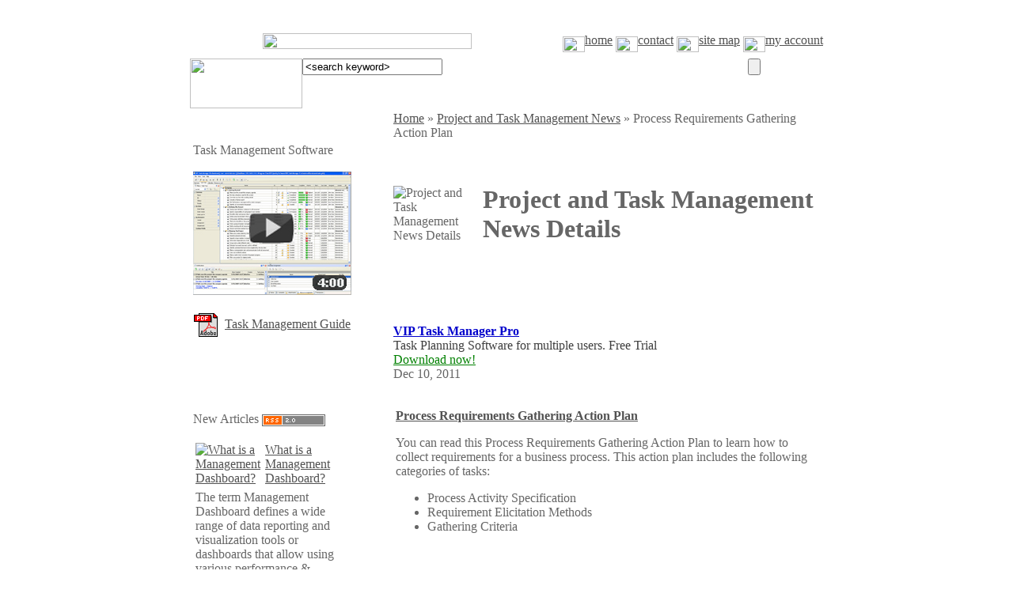

--- FILE ---
content_type: text/html; charset=iso-8859-1
request_url: http://www.taskmanagementguide.com/news/detail.php?ID=2377
body_size: 5970
content:
<!DOCTYPE html PUBLIC "-//W3C//DTD XHTML 1.0 Strict//EN" "http://www.w3.org/TR/xhtml1/DTD/xhtml1-strict.dtd">
<html xmlns="http://www.w3.org/1999/xhtml" xml:lang="en" lang="en"  xmlns:fb="http://www.facebook.com/2008/fbml">
<head>
<meta http-equiv="Content-Type" content="text/html; charset=iso-8859-1" />
<meta name="viewport" content="width=device-width, initial-scale=1">
<title>Project and Task Management News Details</title>
<link rel="canonical" href="http://www.taskmanagementguide.com/news/detail.php" />
<meta http-equiv="Content-Type" content="text/html; charset=iso-8859-1" />
<meta name="robots" content="noindex, follow" />
<meta name="description" content="Process Requirements Gathering Action Plan" />
<link href="/bitrix/js/main/core/css/core.css?1368528511" type="text/css" rel="stylesheet" />
<link href="/bitrix/templates/tmguide_en/styles.css?1288700640" type="text/css" rel="stylesheet" />

<script type="text/javascript" src="/bitrix/js/main/core/core.js?1369059368"></script>
<script type="text/javascript">(window.BX||top.BX).message({'LANGUAGE_ID':'en','FORMAT_DATE':'MM/DD/YYYY','FORMAT_DATETIME':'MM/DD/YYYY HH:MI:SS','COOKIE_PREFIX':'BITRIX_SM','USER_ID':'','SERVER_TIME':'1769343933','SERVER_TZ_OFFSET':'0','USER_TZ_OFFSET':'0','USER_TZ_AUTO':'Y','bitrix_sessid':'fc64d6003063067d4eef13fdb99594ca','SITE_ID':'tg'});(window.BX||top.BX).message({'JS_CORE_LOADING':'Loading...','JS_CORE_WINDOW_CLOSE':'Close','JS_CORE_WINDOW_EXPAND':'Expand','JS_CORE_WINDOW_NARROW':'Restore','JS_CORE_WINDOW_SAVE':'Save','JS_CORE_WINDOW_CANCEL':'Cancel','JS_CORE_H':'h','JS_CORE_M':'m','JS_CORE_S':'s','JS_CORE_NO_DATA':'- No data -','JSADM_AI_HIDE_EXTRA':'Hide extra items','JSADM_AI_ALL_NOTIF':'All notifications','JSADM_AUTH_REQ':'Authentication is required!','JS_CORE_WINDOW_AUTH':'Log In','JS_CORE_IMAGE_FULL':'Full size'});</script>
<script type="text/javascript" src="/bitrix/js/main/core/core_ajax.js?1369059368"></script>
<script type="text/javascript" src="/bitrix/js/main/session.js?1323870985"></script>
<script type="text/javascript">
bxSession.Expand(1440, 'fc64d6003063067d4eef13fdb99594ca', false, '4c9a2dc64c76656d70d56db5d7ce4289');
</script>
<link rel="alternate" type="application/rss+xml" title="TaskManagementGuide.Com Articles" href="http://www.taskmanagementguide.com/new-articles-rss.php"/>
<link href="/bitrix/js/main/core/css/core.css?1368528511" type="text/css" rel="stylesheet" />
<link href="/bitrix/templates/tmguide_en/styles.css?1288700640" type="text/css" rel="stylesheet" />
<!-- AppStore --><meta name="apple-itunes-app" content="app-id=934936821">
</head>

<body link='#525252' alink="#F1555A" vlink="#939393" text="#666666" bgcolor="#FFFFFF">
	<script type="text/javascript" src="/bitrix/templates/todo_en/js/prototype.js"></script>
	<script type="text/javascript" src="/bitrix/templates/todo_en/js/scriptaculous.js?load=effects,builder"></script>
	<script type="text/javascript" src="/bitrix/templates/tmguide_en/js/lightbox.js"></script>
	<link rel="stylesheet" href="/bitrix/templates/todo_en/js/lightbox.css" type="text/css" media="screen" />

<script type="text/javascript">
	function loadpull()
	{
			box = new lightbox(null);
			box.deactivate();
	}
</script>
<div align="center">
<table width="800" border="0" cellspacing="0" cellpadding="0">
<tr><td height="8"></td></tr>
	<tr>
		<td >
		<div align="right">
		 <a href="http://www.taskmanagementguide.com/news/detail.php?ID=2377"><img src="/bitrix/templates/tmguide_en/images/flags/usa.gif" width="17" height="12" border="0"></a>&nbsp;
		<a href="http://translate.google.com/translate?u=http://www.taskmanagementguide.com/news/detail.php?ID=2377&langpair=en%7Cde&hl=en&ie=UTF8"><img src="/bitrix/templates/tmguide_en/images/flags/ge.gif" width="17" height="12" border="0"></a>&nbsp;
		<a href="http://translate.google.com/translate?u=http://www.taskmanagementguide.com/news/detail.php?ID=2377&langpair=en%7Cfr&hl=en&ie=UTF8"><img src="/bitrix/templates/tmguide_en/images/flags/fr.gif" width="17" height="12" border="0"></a>
		</div>
		</td>
	</tr>
	<tr><td height="8"></td></tr>
	<tr>
		<td>
	  		<table width="100%"  border="0" cellspacing="0" cellpadding="0">
      			<tr>
        			<td width="56%"><div align="center">
                                    <a href="/"><img src="/bitrix/templates/tmguide_en/images/tmg-title.gif" width="264" height="20" border="0"></a>
                                       </div></td>
			        <td width="44%">
						<div align="right">
							<a class="header_link" href="/"><img src="/bitrix/templates/tmguide_en/images/tmg-home.gif" width="28" height="20" border="0" align="middle">home</a>
							<a class="header_link" href="/contact/index.php"><img src="/bitrix/templates/tmguide_en/images/tmg-contact.gif" width="28" height="20" border="0" align="middle">contact</a>
							<a class="header_link" href="/search/map.php"><img src="/bitrix/templates/tmguide_en/images/tmg-sitemap.gif" width="28" height="20" border="0" align="middle">site map</a>
							<a class="header_link" href="/personal/index.php"><img src="/bitrix/templates/tmguide_en/images/tmg-account.gif" width="28" height="20" border="0" align="middle">my account</a>
						</div>
					</td>
		        </tr>
			</table>
		</td>
	</tr>
	<tr>
		<td height="8"></td>
	</tr>
	<tr>
		<td>
	  		<table width="100%"  border="0" cellspacing="0" cellpadding="0">
      			<tr>
			        <form action="/search/index.php" method="GET">
        			<td width="142" valign="top"><img src="/bitrix/templates/tmguide_en/images/tmg-search1.jpg" width="142" height="63" border="0"></td>
					<td width="563" align="left" valign="top" background="/bitrix/templates/tmguide_en/images/tmg-search2.jpg">
						<input class="search_inputtext" type="text" name="q" maxlength="1024" onBlur="if(this.value=='') this.value='&lt;search keyword&gt;';" onFocus="if(this.value=='&lt;search keyword&gt;') this.value='';" value="&lt;search keyword&gt;" >
					</td>
        			<td width="95" valign="top"><input type="submit" name="submit" value="" class="search_button" /></td>
					</form>
		        </tr>
			</table>
		</td>
  </tr>
</table>

	<table width="800" border="0" cellspacing="0" cellpadding="0">
<!--	  <tr>
	    <td colspan="4" height="10">&nbsp;</td>
	  </tr>
-->

	  <tr>
	  		    <td width="240" valign="top">
		    	<table width="100%"  cellspacing="0" cellpadding="4">
				<tr><td>
<div id="main">
		<div class="green-top">
			<div class="right">&nbsp;</div>
			<div class="center">&nbsp;</div>
		</div>

		<div class="green-body">
			<div class="right">
			<div class="center"><span class="new_articles_title">Task Management Software</span> 
  <div style="background-image:url(/bitrix/templates/tmguide_en/images/hr.gif); height:14; width:150 ">&nbsp;</div>
<a rel="nofollow" href="http://www.youtube.com/watch?v=Vlni3WSSsjI&list=PLXMfd6kzfVUL3--ABV0ZmbhiWk4Po8Kj7&index=1"><img src="/images/tmg/video.jpg" width="200" height="156" border="0"></a><br><br>
<a rel="nofollow" href="http://www.centriqs.com/task-management-guide.pdf"><img src="/images/todolistsoft/icons/pdf.gif" alt="PDF" width="32" height="32" align="absmiddle" /></a>&nbsp;
<a rel="nofollow" href="http://www.centriqs.com/task-management-guide.pdf">Task Management Guide</a>
			</div>  
			</div>  
		</div>
		<div class="green-bottom">
			<div class="right">&nbsp;</div>
			<div class="center">&nbsp;</div>
		</div>
</div></td></tr>
		        <tr>
	    	      <td height="6" colspan="3"></td>
		        </tr>
		    	<tr><td>
					<div id="main">
		<div class="green-top">
			<div class="right">&nbsp;</div>
			<div class="center">&nbsp;</div>
		</div>

		<div class="green-body">
			<div class="right">
			<div class="center">
<table width="200" border="0" cellpadding="0" cellspacing="0">
<tr><td>
    <span class="new_articles_title">New Articles</span> <A href="/new-articles-rss.php"> <IMG src="/images/rss20.gif" alt="New Articles RSS feed subscribe" width=80 height=15 border=0 align="absmiddle"></A>
</td></tr>
<tr>
<td background="/bitrix/templates/tmguide_en/images/hr.gif" height="14">&nbsp;</td></tr>
<tr><td>

		<table width="100%" border="0" cellspacing="0" cellpadding="3">
			 			<tr><td width="3%">
				<a href="/glossary/what-is-a-management-dashboard-.php"  title="What is a Management Dashboard?"><img src="/bitrix/templates/tmguide_en/images/icon-article.gif" title="What is a Management Dashboard?" alt="What is a Management Dashboard?" width="27" height="27" border="0"></a>
			</td>
 			<td width="97%">
				<div align="left"><a class="new_articles_link" href="/glossary/what-is-a-management-dashboard-.php" title="What is a Management Dashboard?">What is a Management Dashboard?</a></div>
 			</td></tr>	
 			<tr><td colspan="2">
				<span class="new_articles_text">The term Management Dashboard defines a wide range of data reporting and visualization tools or dashboards that allow using various performance & efficiency measures to report on an enterprise’s ability to organize and coordinate its activities in accordance with certain policies and in achievement of pre-determined objectives.</span>
				<a href="/glossary/what-is-a-management-dashboard-.php"><img src="/bitrix/templates/tmguide_en/images/icon-more.gif" title="What is a Management Dashboard?" alt="What is a Management Dashboard?" width="32" height="17" border="0" align="middle"></a>
			</td></tr>	
 			<tr><td colspan="2" height=8></td></tr>	
					</table>
		</td></tr>
<!--
<tr>
  <td></td>
</tr>
-->
<tr> <td><div align="right"><a href="/archive/">Articles Archive</a></div></td></tr>
</table>
			</div>  
			</div>  
		</div>
		<div class="green-bottom">
			<div class="right">&nbsp;</div>
			<div class="center">&nbsp;</div>
		</div>
</div>
<div id="main">
		<div class="green-top">
			<div class="right">&nbsp;</div>
			<div class="center">&nbsp;</div>
		</div>

		<div class="green-body">
			<div class="right">
			<div class="center">
<table width="200" border="0" cellpadding="0" cellspacing="0">

<tr><td>
	<span class="new_articles_title">New Checklists </span> <A href="/news/rss.php"> <IMG src="/images/rss20.gif" alt="News RSS feed subscribe" width=80 height=15 border=0 align="absmiddle"></A>
</td>
</tr>
<tr>
  <td background="/bitrix/templates/tmguide_en/images/hr.gif" height="14">&nbsp;</td>
</tr>
<tr><td>

		<table width="100%" border="0" cellspacing="0" cellpadding="3">
			 			<tr><td width="3%">
				<a href="/news/detail.php?ID=2569"  title="Money Management Action Plan"><img src="/bitrix/templates/tmguide_en/images/icon-category.gif" title="Money Management Action Plan" alt="Money Management Action Plan" width="27" height="27" border="0"></a>
			</td>
 			<td width="97%">
				<div align="left"><a class="new_articles_link" href="/news/detail.php?ID=2569" title="Money Management Action Plan">Money Management Action Plan</a></div>
 			</td></tr>	
 			<tr><td colspan="2">
				<span class="new_articles_text"><p class="solution_desc">In this <a rel="nofollow" href="http://www.todolistsoft.com/solutions/checklist/money-management-checklist.php">Money Management Action Plan</a> you can read a range of tips and suggestions that will help you manage your money in an effective manner.</p></span>
				<a href="/news/detail.php?ID=2569" title="Money Management Action Plan"><img src="/bitrix/templates/tmguide_en/images/icon-more.gif" title="Money Management Action Plan" alt="Money Management Action Plan" width="32" height="17" border="0" align="absmiddle"></a>
			</td>
 			</tr>	
 			<tr><td colspan="2" height=8></td></tr>	
					</table>
		 

</td></tr>


<tr> <td><div align="right"><a href="/news/">New Checklists</a></div></td></tr>
</table>

			</div>  
			</div>  
		</div>
		<div class="green-bottom">
			<div class="right">&nbsp;</div>
			<div class="center">&nbsp;</div>
		</div>
</div>




					

				</td></tr>
				
		    	<tr><td>
						<div id="main">
		<div class="green-top">
			<div class="right">&nbsp;</div>
			<div class="center">&nbsp;</div>
		</div>

		<div class="green-body">
			<div class="right">
			<div class="center">						



























<table width="200" border="0" cellpadding="0" cellspacing="0">
<tr><td><span class="menu-title">Categories</span></td></tr>
<tr><td background="/bitrix/templates/tmguide_en/images/hr.gif" height="14">&nbsp;
</td></tr>
<tr><td>
  <table width="100%" border="0"  cellpadding="0" cellspacing="0" >
  <tr>
    <td colspan="3" height="8"></td>
  </tr>
  <tr>
    <td width="8" height="8"></td>
    <td width="32" valign="middle" align="left" height="27"><a href="/task-analytics/"><img src="/bitrix/templates/tmguide_en/images/icon-category.gif" height="27" width="27" border="0"></a></td>
    <td><a href="/task-analytics/" title="Task Analytics" class="menu-link">Task Analytics</a></td>
  </tr>
  </table>
</td></tr><tr><td>
  <table width="100%" border="0"  cellpadding="0" cellspacing="0" >
  <tr>
    <td colspan="3" height="8"></td>
  </tr>
  <tr>
    <td width="8" height="8"></td>
    <td width="32" valign="middle" align="left" height="27"><a href="/task-decomposition/"><img src="/bitrix/templates/tmguide_en/images/icon-category.gif" height="27" width="27" border="0"></a></td>
    <td><a href="/task-decomposition/" title="Task Decomposition" class="menu-link">Task Decomposition</a></td>
  </tr>
  </table>
</td></tr><tr><td>
  <table width="100%" border="0"  cellpadding="0" cellspacing="0" >
  <tr>
    <td colspan="3" height="8"></td>
  </tr>
  <tr>
    <td width="8" height="8"></td>
    <td width="32" valign="middle" align="left" height="27"><a href="/task-dependency/"><img src="/bitrix/templates/tmguide_en/images/icon-category.gif" height="27" width="27" border="0"></a></td>
    <td><a href="/task-dependency/" title="Task Dependency" class="menu-link">Task Dependency</a></td>
  </tr>
  </table>
</td></tr><tr><td>
  <table width="100%" border="0"  cellpadding="0" cellspacing="0" >
  <tr>
    <td colspan="3" height="8"></td>
  </tr>
  <tr>
    <td width="8" height="8"></td>
    <td width="32" valign="middle" align="left" height="27"><a href="/task-estimation/"><img src="/bitrix/templates/tmguide_en/images/icon-category.gif" height="27" width="27" border="0"></a></td>
    <td><a href="/task-estimation/" title="Task Estimation" class="menu-link">Task Estimation</a></td>
  </tr>
  </table>
</td></tr><tr><td>
  <table width="100%" border="0"  cellpadding="0" cellspacing="0" >
  <tr>
    <td colspan="3" height="8"></td>
  </tr>
  <tr>
    <td width="8" height="8"></td>
    <td width="32" valign="middle" align="left" height="27"><a href="/setting-tasks/"><img src="/bitrix/templates/tmguide_en/images/icon-category.gif" height="27" width="27" border="0"></a></td>
    <td><a href="/setting-tasks/" title="Setting Tasks" class="menu-link">Setting Tasks</a></td>
  </tr>
  </table>
</td></tr><tr><td>
  <table width="100%" border="0"  cellpadding="0" cellspacing="0" >
  <tr>
    <td colspan="3" height="8"></td>
  </tr>
  <tr>
    <td width="8" height="8"></td>
    <td width="32" valign="middle" align="left" height="27"><a href="/planning-tasks/"><img src="/bitrix/templates/tmguide_en/images/icon-category.gif" height="27" width="27" border="0"></a></td>
    <td><a href="/planning-tasks/" title="Planning Tasks" class="menu-link">Planning Tasks</a></td>
  </tr>
  </table>
</td></tr><tr><td>
  <table width="100%" border="0"  cellpadding="0" cellspacing="0" >
  <tr>
    <td colspan="3" height="8"></td>
  </tr>
  <tr>
    <td width="8" height="8"></td>
    <td width="32" valign="middle" align="left" height="27"><a href="/scheduling-tasks/"><img src="/bitrix/templates/tmguide_en/images/icon-category.gif" height="27" width="27" border="0"></a></td>
    <td><a href="/scheduling-tasks/" title="Scheduling Tasks" class="menu-link">Scheduling Tasks</a></td>
  </tr>
  </table>
</td></tr><tr><td>
  <table width="100%" border="0"  cellpadding="0" cellspacing="0" >
  <tr>
    <td colspan="3" height="8"></td>
  </tr>
  <tr>
    <td width="8" height="8"></td>
    <td width="32" valign="middle" align="left" height="27"><a href="/delegating-tasks/"><img src="/bitrix/templates/tmguide_en/images/icon-category.gif" height="27" width="27" border="0"></a></td>
    <td><a href="/delegating-tasks/" title="Delegating Tasks" class="menu-link">Delegating Tasks</a></td>
  </tr>
  </table>
</td></tr><tr><td>
  <table width="100%" border="0"  cellpadding="0" cellspacing="0" >
  <tr>
    <td colspan="3" height="8"></td>
  </tr>
  <tr>
    <td width="8" height="8"></td>
    <td width="32" valign="middle" align="left" height="27"><a href="/doing-tasks/"><img src="/bitrix/templates/tmguide_en/images/icon-category.gif" height="27" width="27" border="0"></a></td>
    <td><a href="/doing-tasks/" title="Doing Tasks" class="menu-link">Doing Tasks</a></td>
  </tr>
  </table>
</td></tr><tr><td>
  <table width="100%" border="0"  cellpadding="0" cellspacing="0" >
  <tr>
    <td colspan="3" height="8"></td>
  </tr>
  <tr>
    <td width="8" height="8"></td>
    <td width="32" valign="middle" align="left" height="27"><a href="/tracking-tasks/"><img src="/bitrix/templates/tmguide_en/images/icon-category.gif" height="27" width="27" border="0"></a></td>
    <td><a href="/tracking-tasks/" title="Tracking Tasks" class="menu-link">Tracking Tasks</a></td>
  </tr>
  </table>
</td></tr><tr><td>
  <table width="100%" border="0"  cellpadding="0" cellspacing="0" >
  <tr>
    <td colspan="3" height="8"></td>
  </tr>
  <tr>
    <td width="8" height="8"></td>
    <td width="32" valign="middle" align="left" height="27"><a href="/reporting-tasks/"><img src="/bitrix/templates/tmguide_en/images/icon-category.gif" height="27" width="27" border="0"></a></td>
    <td><a href="/reporting-tasks/" title="Reporting Tasks" class="menu-link">Reporting Tasks</a></td>
  </tr>
  </table>
</td></tr><tr><td>
  <table width="100%" border="0"  cellpadding="0" cellspacing="0" >
  <tr>
    <td colspan="3" height="8"></td>
  </tr>
  <tr>
    <td width="8" height="8"></td>
    <td width="32" valign="middle" align="left" height="27"><a href="/miscellaneous/"><img src="/bitrix/templates/tmguide_en/images/icon-category.gif" height="27" width="27" border="0"></a></td>
    <td><a href="/miscellaneous/" title="Miscellaneous" class="menu-link">Miscellaneous</a></td>
  </tr>
  </table>
</td></tr><tr><td>
  <table width="100%" border="0"  cellpadding="0" cellspacing="0" >
  <tr>
    <td colspan="3" height="8"></td>
  </tr>
  <tr>
    <td width="8" height="8"></td>
    <td width="32" valign="middle" align="left" height="27"><a href="/glossary/"><img src="/bitrix/templates/tmguide_en/images/icon-category.gif" height="27" width="27" border="0"></a></td>
    <td><a href="/glossary/" title="Glossary" class="menu-link">Glossary</a></td>
  </tr>
  </table>
</td></tr><tr><td>
  <table width="100%" border="0"  cellpadding="0" cellspacing="0" >
  <tr>
    <td colspan="3" height="8"></td>
  </tr>
  <tr>
    <td width="8" height="8"></td>
    <td width="32" valign="middle" align="left" height="27"><a href="/solutions/"><img src="/bitrix/templates/tmguide_en/images/icon-category.gif" height="27" width="27" border="0"></a></td>
    <td><a href="/solutions/" title="Solutions" class="menu-link">Solutions</a></td>
  </tr>
  </table>
</td></tr></table>									</div>  
			</div>  
		</div>
		<div class="green-bottom">
			<div class="right">&nbsp;</div>
			<div class="center">&nbsp;</div>
		</div>
</div>				</td></tr>
<tr><td><table width="200" border="0" cellpadding="0" cellspacing="0">





</table></td></tr>

			  </table>
			</td>
		        <td width="16">&nbsp;</td>
	  	    <td valign="top" width="540">
	      <table width="100%" cellspacing="0" cellpadding="0" border="0" >
	    <tr>
	    	<td><a href="/" class="nav_chain_link">Home</a><span class=nav_chain_link>&nbsp;&raquo;&nbsp;</span><a href="/news/" class="nav_chain_link">Project and Task Management News</a><span class=nav_chain_link>&nbsp;&raquo;&nbsp;</span><span class=nav_chain_link>Process Requirements Gathering Action Plan</span></td>
	    </tr>
			<tr><td>
			<table width="100%" cellspacing="0" cellpadding="0" border="0"><tr>
	          <td width="108">
						    		<img width="108" height="114" src="/bitrix/templates/tmguide_en/images/ci-misc.gif" title="Project and Task Management News Details" alt="Project and Task Management News Details" border=0>
		    				  </td>
	          <td width="5">&nbsp;</td>
	          <td align="left"><br><br><h1>Project and Task Management News Details</h1> <br>
			  <div align="right" style="margin: 0; padding: 0; vertical-align:bottom"><table width="244" align="right">
	<tr>
		<td>
			<!-- AddThis Button BEGIN -->
			<div class="addthis_toolbox addthis_default_style addthis_16x16_style" style="margin: 5px ">
			<!-- <a class="addthis_button_preferred_1"></a>-->
			<a class="addthis_button_twitter"></a>
			<a class="addthis_button_facebook"></a>
			<a class="addthis_button_email"></a>
			<a class="addthis_button_google"></a>
			<a class="addthis_button_compact"></a>
			</div>
			<script type="text/javascript">var addthis_config = {"data_track_clickback":true};</script>
			<script type="text/javascript" src="http://s7.addthis.com/js/250/addthis_widget.js#username=syschuk"></script>
			<!-- AddThis Button END -->
		</td>
	</tr>	
</table>
<br /></div>
			  </td>
	        </tr>
			</table>
			</td></tr>
	        <tr>
	          <td height="8" colspan="3"></td>
	        </tr>
	        <tr>
	          <td><div id="main">
		<div class="blue-top">
			<div class="right">&nbsp;</div>
			<div class="center">&nbsp;</div>
		</div>
		<div class="blue-body">
			<div class="right">
			<div class="center">					<div id="content">
					<div id="adv_block_1" class="show">
						<a rel="nofollow" href="http://www.taskmanagementsoft.com/products/taskmanagerpro/?r1=tmg&r2=tm_prod" style="color:#0000cc "><strong>VIP Task Manager Pro</strong></a><br>
<a rel="nofollow" href="http://www.taskmanagementsoft.com/products/taskmanagerpro/?r1=tmg&r2=tm_prod" style="text-decoration: none; color:#3F3F3F">Task Planning Software for multiple users. Free Trial</a><br> 
<a rel="nofollow" href="/bitrix/redirect.php?event1=Download&event2=tm-trial-pro&goto=http://s3.amazonaws.com/vip.quality.software/files/VIPTaskManagerProSetup.zip" style="color:#008000">Download now!</a>					</div>
					<div id="articale_content">
			<font class="new_articles_text">Dec 10, 2011&nbsp;</font>			<p class="new_articles_text">
			<table> 
  <tbody> 
    <tr> <td class="solution_desc"> 
        <p> <strong><a href="http://www.todolistsoft.com/solutions/checklist/process-requirements-gathering-checklist.php">Process Requirements Gathering Action Plan</a></strong></p>
    
      <p>You can read this Process Requirements Gathering Action Plan to learn how to collect requirements for a business process. This action plan includes the following categories of tasks:</p>
<ul>
<li>Process Activity Specification</li>
<li>Requirement Elicitation Methods</li>
<li>Gathering Criteria</li>
</ul></td> </tr>
   </tbody>
 </table>

    




    
    
    




    
    
    
    
    
    
    
    
			</p>
		<p class="text"><a href="/news/index.php?ID=38"></a></p><img src="http://taskmanagementsoft.com/bitrix/spread.php?s=QklUUklYX1NNX0dVRVNUX0lEATMzNjgwNDgBMTgwMDQ0NzkzMwEvAQECQklUUklYX1NNX0xBU1RfVklTSVQBMjUuMDEuMjAyNiAxMjoyNTozMwExODAwNDQ3OTMzAS8BAQI%3D&amp;k=c46cb445511e5c45c02fcbbc18de7b3b" alt="" style="width:0px; height:0px; position:absolute; left:-1px; top:-1px;" />
<img src="http://todolistsoft.com/bitrix/spread.php?s=QklUUklYX1NNX0dVRVNUX0lEATMzNjgwNDgBMTgwMDQ0NzkzMwEvAQECQklUUklYX1NNX0xBU1RfVklTSVQBMjUuMDEuMjAyNiAxMjoyNTozMwExODAwNDQ3OTMzAS8BAQI%3D&amp;k=c46cb445511e5c45c02fcbbc18de7b3b" alt="" style="width:0px; height:0px; position:absolute; left:-1px; top:-1px;" />
<img src="http://taskmanagementguide.com/bitrix/spread.php?s=QklUUklYX1NNX0dVRVNUX0lEATMzNjgwNDgBMTgwMDQ0NzkzMwEvAQECQklUUklYX1NNX0xBU1RfVklTSVQBMjUuMDEuMjAyNiAxMjoyNTozMwExODAwNDQ3OTMzAS8BAQI%3D&amp;k=c46cb445511e5c45c02fcbbc18de7b3b" alt="" style="width:0px; height:0px; position:absolute; left:-1px; top:-1px;" />
<img src="http://centriqs.biz/bitrix/spread.php?s=QklUUklYX1NNX0dVRVNUX0lEATMzNjgwNDgBMTgwMDQ0NzkzMwEvAQECQklUUklYX1NNX0xBU1RfVklTSVQBMjUuMDEuMjAyNiAxMjoyNTozMwExODAwNDQ3OTMzAS8BAQI%3D&amp;k=c46cb445511e5c45c02fcbbc18de7b3b" alt="" style="width:0px; height:0px; position:absolute; left:-1px; top:-1px;" />
<img src="http://centriqs.com/bitrix/spread.php?s=QklUUklYX1NNX0dVRVNUX0lEATMzNjgwNDgBMTgwMDQ0NzkzMwEvAQECQklUUklYX1NNX0xBU1RfVklTSVQBMjUuMDEuMjAyNiAxMjoyNTozMwExODAwNDQ3OTMzAS8BAQI%3D&amp;k=c46cb445511e5c45c02fcbbc18de7b3b" alt="" style="width:0px; height:0px; position:absolute; left:-1px; top:-1px;" />
	  <div class="hide">
<div id="adv_block_2" class="show"></div>
											</div>
													<div class="clear"></div>
	<div id="adv_block_3" class="show"></div>
    <div id="fb-root"></div>
<script>
  window.fbAsyncInit = function() {
    FB.init({appId: '172194196150039', status: true, cookie: true, xfbml: true});
  };
  (function() {
    var c = document.createElement('script'); c.async = true;
    c.src = document.location.protocol +      '//connect.facebook.net/en_US/all.js';
    document.getElementById('fb-root').appendChild(c);
    var e = document.createElement('fb:comments');
    e.setAttribute('width', '500');
    e.setAttribute('numposts', '10');
    e.setAttribute('publish_feed', '0');
    document.getElementById('fb-root').appendChild(e);
  }());
</script>
											
											</div>
									</div>
							</div>  
			</div>  
		</div>
		<div class="blue-bottom">
			<div class="right">&nbsp;</div>
			<div class="center">&nbsp;</div>
		</div>
</div>		          </td>
	        </tr>
	        <tr>
	          <td height="10"></td>
	        </tr>
	      </table>
	    </td>
	  	  </tr>
	</table>


<table width="800" border="0" cellpadding="0" cellspacing="0" >
  <tr>
    <td height=16></td>
  </tr>
  <tr>
    <td ><table width="100%"  border="0" cellspacing="0" cellpadding="0">
      <tr>
        <td background="/bitrix/templates/tmguide_en/images/footer-art1.gif">&nbsp;</td>
        <td width="283"><img src="/bitrix/templates/tmguide_en/images/footer-art2.gif" width="283" height="36" border="0"></td>
      </tr>
    </table></td>
  </tr>
  <tr>
    <td><table width="100%"  border="0" cellspacing="0" cellpadding="0">
      <tr>
        <td>
			<a class="footer_link" href="/"><img src="/bitrix/templates/tmguide_en/images/footer-home.gif" width="28" height="20" border="0" align="middle">home</a>
			<a class="footer_link" href="/contact/index.php"><img src="/bitrix/templates/tmguide_en/images/footer-contact.gif" width="28" height="20" border="0" align="middle">contact</a>
			<a class="footer_link" href="/search/map.php"><img src="/bitrix/templates/tmguide_en/images/footer-sitemap.gif" width="28" height="20" border="0" align="middle">site map</a>
			<a class="footer_link" href="/personal/index.php"><img src="/bitrix/templates/tmguide_en/images/footer-account.gif" width="28" height="20" border="0" align="middle">my account</a>
<!--			<a class="footer_link" href="/resources/index.php"><img src="/bitrix/templates/tmguide_en/images/footer-resources.gif" width="28" height="20" border="0" align="middle">resources</a> -->
			</td>
        <td>
			<p align="right" class="footer1">&nbsp;</p>
		</td>
      </tr>
      <tr>
        <td colspan="2"><span class="footer1"><br>
          Copyright © 2004 - 2026 VIP Quality Software, Ltd. All Rights Reserved.</span></td>
        </tr>
    </table></td>
  </tr>
</table>
<!-- PowerPhlogger Code START -->
<script language="JavaScript" type="text/javascript" src="/pphlogger.js"></script>
<noscript><img alt="" src="http://www.vip-qualitysoft.com/pphlogger/pphlogger.php?id=tmg&st=img"></noscript>
<!-- PowerPhlogger Code END -->

<!-- Google Analytics Code START -->
<script type="text/javascript">

  var _gaq = _gaq || [];
  _gaq.push(['_setAccount', 'UA-160923-3']);
  _gaq.push(['_trackPageview']);

  (function() {
    var ga = document.createElement('script'); ga.type = 'text/javascript'; ga.async = true;
    ga.src = ('https:' == document.location.protocol ? 'https://ssl' : 'http://www') + '.google-analytics.com/ga.js';
    var s = document.getElementsByTagName('script')[0]; s.parentNode.insertBefore(ga, s);
  })();

</script>
<!-- Google Analytics Code END -->
</body>
</html>
